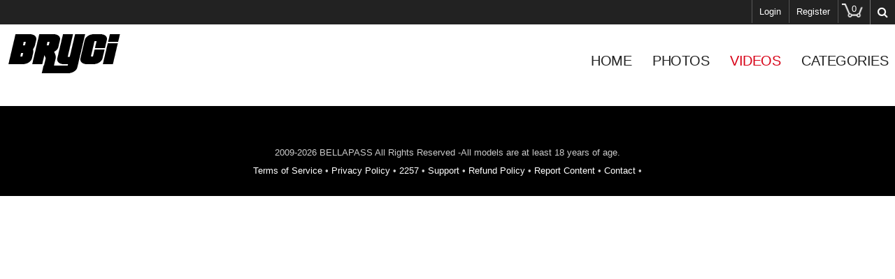

--- FILE ---
content_type: text/html; charset=UTF-8
request_url: https://clips.bryci.com/categories/toys/9/latest/
body_size: 7112
content:
<!DOCTYPE html>
<!--[if lt IE 7 ]><html class="ie ie6" lang="en"> <![endif]-->
<!--[if IE 7 ]><html class="ie ie7" lang="en"> <![endif]-->
<!--[if IE 8 ]><html class="ie ie8" lang="en"> <![endif]-->
<!--[if (gte IE 9)|!(IE)]><!--><html lang="en"> <!--<![endif]-->
<head>
	<title>Bryci.com - VOD & Clips Store - Movies</title>

	<meta charset="utf-8">
	<meta http-equiv="X-UA-Compatible" content="IE=edge,chrome=1">

	<meta http-equiv="Content-Type" content="text/html; charset=UTF-8"/>
	<meta name="RATING" content="RTA-5042-1996-1400-1577-RTA" />
	<meta name="format-detection" content="telephone=no">

	<link rel="alternate" type="application/rss+xml" title="RSS 0.91" href="/?rss" />

	<!--If Pro Version CMS, auto-populate meta data - editing not recommended -->
		<base href="//clips.bryci.com/" />
	
		<meta name="keywords" content="Toys" />
	
		
	<meta name="author" content="Bryci.com">
	<!--[if lt IE 9]><script src="https://cdnjs.cloudflare.com/ajax/libs/html5shiv/3.7.3/html5shiv.min.js"></script><![endif]-->
	
	<!-- Mobile -->
	<meta name="viewport" content="width=device-width, initial-scale=1, maximum-scale=1">
	<meta name="apple-mobile-web-app-capable" content="yes" />
	<meta name="apple-mobile-web-app-status-bar-style" content="black-translucent" />

	<!-- CSS -->
	<link href="https://fonts.googleapis.com/css?family=Roboto:300,400|Roboto+Condensed:300,400" rel="stylesheet">
	<link href="https://maxcdn.bootstrapcdn.com/font-awesome/4.7.0/css/font-awesome.min.css" rel="stylesheet">
	<link rel="stylesheet" href="//bp512.com/includes/css/style.css">
	<link rel="stylesheet" href="//bp512.com/includes/css/meanmenu.min.css" media="all" />
	<link rel="stylesheet" href="//bp512.com/includes/css/media.css">
	
	<!-- Favicons -->
	<link rel="shortcut icon" href="favicon.ico" />
	
	<!-- jQuery Stuff -->
	<script type="text/javascript" src="//bp512.com/includes/js/modernizr.js"></script><!--//modernizr-->
	<script src="//ajax.googleapis.com/ajax/libs/jquery/1.11.1/jquery.min.js"></script>
	<script>window.jQuery || document.write('<script src="//bp512.com/includes/js/jquery-1.11.1.min.js"><\/script>')</script>
	<script type="text/javascript" src="https://cdnjs.cloudflare.com/ajax/libs/jquery-migrate/1.2.1/jquery-migrate.min.js"></script><!--//jquery migrate-->
	<script type="text/javascript" src="//bp512.com/includes/js/jquery.meanmenu.min.js"></script><!--//mmenu-->
	
	<!-- Owl Carousel CSS and JS Assets -->
	<link href="//bp512.com/includes/js/responsive/carousel/owl.carousel.css" rel="stylesheet">
	<link href="//bp512.com/includes/js/responsive/carousel/owl.theme.css" rel="stylesheet">
	<script src="//bp512.com/includes/js/responsive/carousel/owl.carousel.min.js"></script>
	
	

<meta name="twitter:card" content="summary">
<meta name="twitter:title" content="Movies" />
<meta property="og:title" content="Movies"/>




<meta name="twitter:card" content="summary">	
	
	<!-- JQuery for content viewers - editing not recommended -->
	<script src="js/fancybox3/jquery.fancybox.min.js"></script>
	<link rel="stylesheet" type="text/css" href="js/fancybox3/jquery.fancybox.min.css" />

	<script type="text/javascript" src="js/jquery-ui.min.js"></script>
	<link rel="stylesheet" type="text/css" href="./images/jqueryui/jquery-ui.min.css" />

	<script>
	try {
		// starting the script on page load
		$(document).ready(function(){

			if (typeof jQuery.ui == 'undefined'){
				alert("Warning: File js/jquery-ui.custom.min.js not found.")
			}

			if (typeof pixelRatioZoom !== 'function'){
				alert("Warning: File js/helper.js not found");
			}

			StdImageHandler();
		});
	} catch(e) {
	  alert("Warning: File js/jquery.min.js not found.");
	}
	</script>

	<script type="text/javascript" src="//bp512.com/includes/js/custom.js"></script><!--//custom jquery-->
	<!--[if lt IE 9]><script src="//bp512.com/includes/js/jq.respond.js"></script><![endif]--><!--//IE responsive web design-->

		<script type='text/javascript'  src ="include.js"></script>
	<script type='text/javascript'  src ="js/helper.js"></script>

	<!-- Google Analytics -->
		
<style>
/*Borders*/
header { border-top: 5px solid #d91b5c; }
nav li a.active, nav li a:hover { border-bottom: 1px solid #d91b5c; }
:hover.overCol { border-bottom: 5px solid #d91b5c; }
.featuring ul li a, .blog_tags ul li a { border: 2px solid #d91b5c; }
.membership label.active { border: 1px solid #d91b5c; }
.banner_short { border-bottom: 5px solid #d91b5c; }

/*Color Primary*/
.social-media a:hover,
.item-info h4 a,
.stats li strong,
.blog_post h4, .blog_post h4 a,
.top_bar .search_area .searchbar_container .filter_link a,
.submitBox input:hover.submit,
.commentBox h4 a:hover,
.faq_questions a,
.faq_answers_title,
.calendar_month a,
.day a,
.mailbox a { color: #d91b5c; }

/*Color Secondary*/
.welcome h3,
.item-info h4 a:hover,
.videoInfo p span,
.rating p span,
.step h3,
.commentBox h4 a { color: #3ecbe4; }

/*Background Primary*/
a.playTrailer,
.getAccess a:hover,
.coming_soon_arrow:hover,
.site-points,
ul.sorting li a:hover, ul.sorting li a.active,
.pagination li a:hover, .pagination li a.active, .pagination li.active a,
.featuring ul li a:hover,
.blog_tags ul li a:hover,
.modelCharacter li a:hover, .modelCharacter li a.active, .modelCharacter li.active a,
.price,
.membership label.active,
.top_bar,
.submitBox input.submit { background-color: #d91b5c; }

/*Background Secondary*/
a.signUpNow,
.getAccess a,
ul.sorting li a,
.movieFeatures a,
.profile-pic a,
.progress-bar, .vodInfo.megasize { background-color: #3ecbe4; }

/*Background Images*/
body { background-color:#000000; }
.section-page, .banner_short, .section-video, .section-profile, .join-area {
	background:#000000;
	background-color:#000000;
		background-image:url('//dev.bryci.com/tour/custom_assets/images/bg.jpg');
	background-repeat:repeat;
	background-position:center center;
	background-size:auto;
	}
</style>

<link rel="stylesheet" href="//bp512.com/includes/css/style_override.css">
</head>
<body class="members-area">
<!--[if lt IE 7]><p class="chromeframe">You are using an <strong>outdated</strong> browser. Please <a href="http://browsehappy.com/">upgrade your browser</a> or <a href="http://www.google.com/chromeframe/?redirect=true">activate Google Chrome Frame</a> to improve your experience.</p><![endif]-->

<style>


	.cart_remove {color:#fdc502;}

	.cart_num_wrapper 
	{
		float:right;
		vertical-align: top;	
		display: table-cell;
		height:50px;
	}

	.cart_num
	{
		vertical-align:top;
		background-image:url('images/icons/cart_icon.png');
		background-size: 100%;
		background-repeat: no-repeat;
        background-position: left center;
		display:table-cell;
		padding-bottom:5px;
		width: 50px;
		height:29px;
		color:#fdc502;
	}
				
	.cart_num_animate
	{
		vertical-align:top;
		background:url('images/icons/cart_icon_on.png');
		background-size: 100%;
		background-repeat: no-repeat;
        background-position: left center;
		display:table-cell;
		padding-bottom:5px;
		width: 50px;
		height:29px;
		color:#FFFFFF;
	}

	.cart_num span
	{

		font-weight:bold;
		font-size:15px;
		text-align: center;
		width: 100%;
		display: block;
		
		/* Preload */
		background: url('images/icons/cart_icon_on.png') no-repeat -9999px -9999px;
	}
	
	.cart_num_animate span
	{

		font-weight:bold;
		font-size:15px;
		text-align: center;
		width: 100%;
		display: block;
	}
	
</style>
<script>
	
	function cart_animate(num)
	{
		var fadein_ms = 750;  // Fade in in X milliseconds
		var fadein_out = 750; // Fade out in X milliseconds
		var stay_ms = 400;   // Stay in animated state for X milliseconds

		$("#cartlist").addClass("cart_num_animate");		
		$("#cartlist").removeClass("cart_num");
		
		setTimeout(function() {

			$('#cartlist span').fadeOut(stay_ms, function() {
				
				$('#cartlist span').html(num);
				
				$('#cartlist span').fadeIn(stay_ms, function() {
				
					setTimeout(function() {
	
						$("#cartlist").addClass("cart_num");		
						$("#cartlist").removeClass("cart_num_animate");

					}, fadein_out);
			  	
				}); 
			});

			
			
		}, fadein_ms);
	}
	
	function show_cart_options(id, va, ax)
	{		
		va = $("#packageinfo_" + id + ":first").html();
		var dtt;
		
		try
		{
			dtt = $.parseJSON(va);
		}
		catch(e)
		{
			alert("Error:" + data)
			return false;
		}
		
		$(".set_title").html($("#packageinfo_" + id + ":first").data("title"));
		
		txt_template = $("#buycart_option_list").html();
		txt_out = "";
		
		for(var i = 0; i < dtt.buy.length; i++)
		{
			txt_add = txt_template + "";
			
			txt_add = txt_add.replace(/##label##/g, dtt.buy[i].Label);
			txt_add = txt_add.replace(/##price##/g, dtt.buy[i].Price);
			txt_add = txt_add.replace(/##id##/g, dtt.buy[i].Id);
			
			txt_out = txt_out + txt_add;
		}
		
		$("#buycart_list_section").html(txt_out);
		
		
		
		txt_template = $("#rentcart_option_list").html();
		txt_out = "";

		
		for(var i = 0; i < dtt.rent.length; i++)
		{
			txt_add = txt_template + "";
			
			txt_add = txt_add.replace(/##label##/g, dtt.rent[i].Label);
			txt_add = txt_add.replace(/##price##/g, dtt.rent[i].Price);
			txt_add = txt_add.replace(/##id##/g, dtt.rent[i].Id);
			
			txt_out = txt_out + txt_add;
		}
		
		$("#rentcart_list_section").html(txt_out);

		$(".cartlist input").first().prop("checked", true);
		
		

		var popup_width = Math.min(Math.max($(window).width() - 20, 320), 500);
		
		$('#vod_set_id').val(id)
		
	    $( "#cart_options" ).dialog({
		     position: { my: "center center", at: "center center", of: $(window) },
		     title: "Add to Cart - Purchase Options",
		     width:popup_width,
		     modal: true,
	         open: function(event, ui) { $('.ui-widget-overlay').bind('click', function(){ $("#cart_options").dialog('close');}); }
	    });		
	}
	

	
	function rent_buy_options(id)
	{
				    
		var eurl = document.location + ""
		document.cookie = "elxprotect_goback=" + eurl + "; path=/";
		document.cookie = "rent_buy_options=" + id + "; path=/";

	
				document.location = "register.php";
				return;
		    
			}
	
	function buyrentconf()
	{
		packageid = $("input.buyopt:checked").val();
		label = $("input.buyopt:checked").data("label");
		price = $("input.buyopt:checked").data("price");

		$("#buy_label_action").html(label);
		$("#buy_price_action").html(price);
				
		var popup_width = Math.min(Math.max($(window).width() - 20, 320), 500);
		
	    $( "#buy_conf" ).dialog({
		     position: { my: "center center", at: "center center", of: $(window) },
		     title: "Confirm Purchase",
		     width:popup_width,
		     modal: true,
	         open: function(event, ui) { $('.ui-widget-overlay').bind('click', function(){ $("#buy_conf").dialog('close');}); }
	    });	
	}
	
	function gobuy()
	{
		var popup_width = Math.min(Math.max($(window).width() - 20, 320), 500);
		
		packageid = $("input.buyopt:checked").val();
		setid = $("input.buyopt:checked").data("setid");

		pss = new Object();
		pss.setid = setid;
		pss.packageid = packageid;
		pss.redirect = document.location + "";
		
		$.post("purchase.php", pss,
		 function(data) {
		
		     var dtt;
		
			 try
			 {
				 dtt = $.parseJSON(data);
		 	 }
		 	 catch(e)
		 	 {
		 	 	alert("Error: " + data)
		 	 	return false;
		 	 }
		 	 
		 	 if (dtt.errmsg != "")
		 	 {
				if (typeof console != "undefined") console.log(dtt);
			 	alert(dtt.errmsg);	 
			 }
		 	
		 	if (dtt.success == 1)
		 	{
			  document.location.reload();
			  return;
			}
			
			if (dtt.redirect != "")
			{
				document.location = dtt.redirect;
				return;	
			}
			
			if (dtt.errmsg != "") return;
			
			if (dtt.tokenopt != "")
			{
				 try
				 {
					 topt = $.parseJSON(dtt.tokenopt);
			 	 }
			 	 catch(e)
			 	 {
			 	 	alert("Error: " + data)
			 	 	return false;
			 	 }
			 	 

				txt_template = $("#refill_options_list").html();
				txt_out = "";
				
				for(var i = 0; i < topt.length; i++)
				{
					txt_add = txt_template + "";
					
					txt_add = txt_add.replace(/##price##/g, topt[i].Price);
					txt_add = txt_add.replace(/##joinid##/g, topt[i].JoinId);
					
					txt_out = txt_out + txt_add;
				}
				
				$("#refill_list_section").html(txt_out);


			 	 
			    $( "#refill_options" ).dialog({
				     position: { my: "center center", at: "center center", of: $(window) },
				     title: "Refill your Account - Options",
				     width:popup_width,
				     modal: true,
			         open: function(event, ui) { $('.ui-widget-overlay').bind('click', function(){ $("#refill_options").dialog('close');}); }
			    });
			 	 
			 	 return;
				
			}
			
			
			
		 	alert("unknown error")
			if (typeof console != "undefined") console.log(dtt);
		 	return;
		});
	
		// document.location = "testbuy.php?id=8&package=" + packageid;
		return;
	}
	
	function addcart(id, gotocart)
	{
		packageid = $(".cartlist input:checked").val();		
		url = "odcart.php?add=1&setid=" + id + "&packageid=" + packageid;

		$.get(url,
	     function(data) {
	
		    var dtt;
		
			try
			{
				dtt = $.parseJSON(data);
		 	}
		 	catch(e)
		 	{
		 	 	alert("Error:" + data)
		 	 	return false;
		 	}
		 	 
		 	if (typeof dtt.errmsg != "undefined")
		 	{			
				alert(dtt.errmsg)
			}

		 	if (dtt.success == 1)
		 	{
			 	if (gotocart)
			 	{
					document.location = "odcart.php"
				}
			 	
		 		$('#cart_options').dialog('close');
			 	
			 	if (dtt.saveforlater == 1)
			 	{
			 		$(".cart_setid_" + id + " .incart").hide();
			 		$(".cart_setid_" + id + " .insave").show();
			 	}
			 	else
			 	{
			 		$(".cart_setid_" + id + " .insave").hide();
			 		$(".cart_setid_" + id + " .incart").show();
			 		cart_animate(dtt.cart.length)
			 	}

			 	$(".cart_setid_" + id + " .popt").hide();

				return;
			}
			else if (dtt.errmsg != "")
			{				
				if (dtt.closewindow == 1)
				{
			 		$('#cart_options').dialog('close');
				}
				
				return;
			}
			else
			{
				if (typeof console != "undefined") console.log(dtt);
				alert("There was an error adding to the cart. Please try later.");	
			}
	   });	
	}
	
	function removecart(id)
	{		
		url = "odcart.php?del=" + id;
		
		$.get(url,
	     function(data) {
	
		     var dtt;
	
			 try
			 {
				 dtt = $.parseJSON(data);
	     	 }
		 	 catch(e)
		 	 {
		 	 	alert("Error:" + data)
		 	 	return false;
		 	 }
		 	
		 	if (dtt.success == 1)
		 	{			 	
			 	cart_animate(dtt.cart.length)
			 	
			 	$(".cart_setid_" + id + " .incart").hide();
			 	$(".cart_setid_" + id + " .insave").hide();
			 	$(".cart_setid_" + id + " .popt").show();
			 	
				var popup_width = Math.min(Math.max($(window).width() - 20, 320), 500);
				
				$('#vod_set_id').val(id)

			    $( "#del_conf").dialog({
				     position: { my: "center center", at: "center center", of: $(window) },
				     title: "Scene Removed",
				     width:popup_width,
				     modal: true,
			         open: function(event, ui) { $('.ui-widget-overlay').bind('click', function(){ $("#del_conf").dialog('close');}); }
			    });		
			 	
			 		 			 	
				return;
			}
			else
			{
				alert("There was an error adding to the cart. Please try later.");	
			}
	   });	
	}
	
	function refreshcaptcha(idname)
	{
		$("#" + idname).attr("src", "odlogin.php?captcha=" + Math.random() + "&set=1");
		document.forms.logpop.captcha.value = "";
	}
	
	function odlogin()
	{
		$("#odcaptcha").attr("src", "odlogin.php?captcha=" + Math.random() + "&set=1");
		
//		document.forms.logpop.Login.value = "";
//		document.forms.logpop.Pass.value = "";

		if (document.forms.logpop.captcha)
		{
			document.forms.logpop.captcha.value = "";
		}
		
		var popup_width = Math.min(Math.max($(window).width() - 20, 320), 500);
		
	    $( "#login_popup").dialog({
		     position: { my: "center center", at: "center center", of: $(window) },
		     title: "Log In",
		     width:popup_width,
		     modal: true,
	         open: function(event, ui) { document.forms.logpop.Login.focus();  $('.ui-widget-overlay').bind('click', function(){ $("#login_popup").dialog('close');}); }
	    });
	    
	    return false;	 	
	}
	
	function dologin(v)
	{
		login = v.Login.value;
		pass = v.Pass.value;

		pss = new Object();
		pss.Login = v.Login.value;
		pss.Pass = v.Pass.value;
		
		if (v.captcha)
		{
			pss.captcha = v.captcha.value;
		}
		pss.ajax = 1;

		$.post("odlogin.php", pss,
		 function(data) {
		
		     var dtt;
		
			 try
			 {
				 dtt = $.parseJSON(data);
		 	 }
		 	 catch(e)
		 	 {
		 	 	alert("Error: " + data)		 	 	
		 	 	$("#odcaptcha").attr("src", "odlogin.php?captcha=" + Math.random() + "");
		 	 	return false;
		 	 }
		 	
		 	if (dtt.success == 1)
		 	{
		 	  document.cookie = "scrolltop=" + $(window).scrollTop();
			  document.location.reload();
			  return;
			}
			
	 	 	$("#odcaptcha").attr("src", "odlogin.php?captcha=" + Math.random() + "");
			
			if (dtt.errmsg != "")
			{
				alert(dtt.errmsg);
				return;	
			}
			
		 	alert("unknown error")
		 	console.log(dtt);
		 	return;
		});
		
		return false;
	}
	
	function dologout()
	{
		pss = new Object();
		
		$.post("odlogout.php", pss,
		 function(data) {

	 	  document.cookie = "scrolltop=" + $(window).scrollTop();
		  document.location.reload();
		  return;

		});
		
		return false;
	}
	





</script>

<input type="hidden" id="vod_set_id" name="vod_set_id" value="" />

<div id="cart_options" style="display:none;">
	<b><span class="set_title">SET TITLE</span></b><br /><br />
	
	<div id="buycart_list_section" class="cartlist">

	</div>
	<div id="rentcart_list_section" class="cartlist">

	</div>
	
	<br />

	<input type="button" value="Add & Continue Browsing" onclick="addcart($('#vod_set_id').val(), false);" />
	<input type="button" value="Add & View Cart" onclick="addcart($('#vod_set_id').val(), true);" />
</div>
	
<div id="buy_options" style="display:none;">
	<b><span class="set_title">SET TITLE</span></b><br /><br />
	
	<div id="buy_list_section" class="buylist">

	</div>
	<div id="rent_list_section" class="buylist">

	</div>

	<br /><input type="button" value="Buy Now" onclick="buyrentconf($('#vod_set_id').val() );" />
	<input type="button" value="Cancel" onclick="$('#buy_options').dialog('close');" />
</div>

<div id="buy_conf" style="display:none;">
	Are you sure you wish to <span id="buy_label_action"></span> for $<span id="buy_price_action"></span>?
	<br /><br /><input type="button" value="Yes - Buy Now" onclick="gobuy()" />
	<input type="button" value="No - Go Back" onclick="$('#buy_conf').dialog('close');" />
</div>


<div id="del_conf" style="display:none;">
	This scene has been removed from your cart.
	<br /><br />
	
	<input type="button" value="Continue Browsing" onclick="$('#del_conf').dialog('close');" />
	<input type="button" value="View Cart" onclick="javascript:document.location = 'odcart.php'" />
</div>

<div id="buy_option_list" style="display:none;">
	<input id="buyopt_##id##" name="buyopt" class="buyopt" value="##id##" type="radio" data-price="##price##" data-label="Buy ##label##" data-setid="##setid##" /> 
	<label for="buyopt_##id##">Buy ##label## - $##price##</label>
	<BR />
</div>

<div id="rent_option_list" style="display:none;">
	<input id="buyopt_##id##" name="buyopt" class="buyopt" value="##id##" type="radio" data-price="##price##" data-label="Rent ##label##" data-setid="##setid##" />
	<label for="buyopt_##id##">Rent ##label## - $##price##</label>
	<BR />
</div>

<div id="buycart_option_list" style="display:none;">
	<input id="cartopt_##id##" name="cartopt" class="cartopt" value="##id##" type="radio" /> 
	<label for="cartopt_##id##">Buy ##label## - $##price##</label>
	<BR />
</div>

<div id="rentcart_option_list" style="display:none;">
	<input id="cartopt_##id##" name="cartopt" class="cartopt" value="##id##" type="radio" /> 
	<label for="cartopt_##id##">Rent ##label## - $##price##</label>
	<BR />
</div>


<div id="refill_options" style="display:none;">
	<p>You do not have enough in your account to make this purchase.</p>
	<p>Please choose how much you wish to deposit.</p>
	
	<div id="refill_list_section" class="buylist">

	</div>

	<br /><input type="button" value="Buy Now" onclick="alert('TODO: Put in working code');" />
	<input type="button" value="Cancel" onclick="$('#refill_options').dialog('close');" />
</div>

<div id="refill_options_list" style="display:none;">
	<input id="tokenopt_##id##" name="refillopt" class="tokenopt_" value="##id##" type="radio" data-price="##price##" /> 
	<label for="tokenopt_##id##">$##price##</label>
	<BR />
</div>

<div id="login_popup" style="display:none;">

	<form method="POST" name="logpop" id="logpop" action="odlogin.php" onsubmit="return dologin(this)">
	
		To login, enter your User Name, Password and text from the image below.		
	<br />
	<br />
	
	<div class="table">
		<div class="row">
			<div class="cell">
			User Name			</div>
			<div class="cell">
			<input type="text" name="Login" value="" />
			</div>
		</div>
	
	
		<div class="row">
			<div class="cell">
			Password			</div>
			<div class="cell">
			<input type="password" name="Pass" value="" />
			</div>			
		</div>

						<div class="row">
			<div class="cell">
			Image:			</div>
			
			<div class="cell">
			<input type="text" name="captcha" autocomplete="off" maxlength="5"  style="text-transform:uppercase;" />
			</div>
			<div class="cell">
			<input type="button" value="Refresh Image" onclick="refreshcaptcha('odcaptcha')" />		
			</div>
		</div>

		<div class="row">
			<div class="cell">		
					
			</div>
			
			<div class="cell">
			<img id="odcaptcha" width="100" height="46" border="1" src="" />
			</div>
		</div>	
		
		<div class="row">
			<div class="cell">&nbsp;</div>
			
			<div class="cell od_login">
			<input type="submit" name="Submit" value="Login" />
			</div>
		</div>
	
	</div>

	</form>
	
	<div class="register">
	
	<a href="forgot.php">Forgot Password</a>
	
	<br />
	<br />
	
	<a href="register.php">Not a member? Register here.</a>
	</div>


</div>



<div class="top_bar">
	<ul class="left">
		
				
		<!-- FAQ Link - Disable Plug-in in admin panel to remove  -->
		
		<!-- Calendar Link - Disable Plug-in in admin panel to remove -->
		
		
		
			</ul><!--//ul.left-->
	
	<span class="right">
					<ul>
												<li><a href="odlogin.php" onclick="return odlogin()">Login</a></li>
										
							<li><a href="register.php">Register</a></li>
						</ul>
				
				<div class="cart_num_wrapper">
			<a href="odcart.php" title="View Cart">
			<div id="cartlist" class="cart_num">
			<span>0</span>
			</div>
			</a>
		</div>
		
		<!-- If Mega-Pass Network Setup is in use, show a dropdown menu of sites -->
				
		<script>
$().ready(function(){
    $("#autosuggest").autocomplete({
      source: function(req, add){
		$.get('search_ajax.php?q=' + req.term, function(data) {

			arrStor = [];

			arrLabel = new Array();
			arrURL   = new Array();
			var arg= data.split("\n");

			for(var i=0; i < arg.length; i++)
			{
				ix = arg[i].split("|");

				if (ix.length == 2)
				{
					arrStor[arrStor.length] = {label:ix[0].trim(), value:ix[1].trim()}
				}

				if (arrStor.length >= 15) break;
			}

			add(arrStor);
		});
      },
      select: function( event, ui ) {
	    this.value = ui.item.value
	    var form = $(this).parents('form:first').submit();
	  }
    });

	$('a.search_trigger').click(function(e){
		e.preventDefault();
		$('.searchbar_container').slideToggle('fast');
	});
});
</script>
<div class="search_area">
	<a href="#search" class="search_trigger"><i class="fa fa-search"></i></a>

	<div class="searchbar_container">

		<form id="searchform" action="search.php" method="get" style="margin-top:0px;">

							<div class="filter_link">
					<a href="advancedsearch.php">Advanced Search</a>
				</div>
			
			<div class="searchbar_submit_button"><input src="images/icons/search_submit_button.png" type="image"/></div>
			<div class="seachbar_field"><input id="autosuggest" autocomplete="off" class="input" name="query" value="" /></div>

		</form>
	</div>
</div><!--//search_area-->	</span><!--//span.right-->
</div>

<header>
	<div class="clear">
		<div class="logo">
			<a href="https://clips.bryci.com/"><img src="//bryci.com/custom_assets/uploads/35000000_33000000_bb.png" alt="Bryci.com"></a>
		</div>
		<div class="hright clear">
			<nav>
				<ul>
					<li>
						<a href="https://clips.bryci.com/" class="">Home</a>
					</li>
					
										<li>
						<a href="https://clips.bryci.com/categories/photos/1/latest/" class="">Photos</a>
					</li>
										
										<li>
						<a href="https://clips.bryci.com/categories/movies/1/latest/" class="active">Videos</a>
					</li>
										
					
										
					<li>
						<a href="./categories/tags.html" class="">CATEGORIES</a>
					</li>
					
									</ul>
			</nav>
			
			<div class="social-media">
							</div>
		</div>
	</div>
</header>



<div class="banner_short"></div>
<div class="bodyArea">

	
	</div>


<div class="footer">

	<div class="footer-wrapper">

		<div class="copyright">
			2009-2026 BELLAPASS All Rights Reserved -All models are at least 18 years of age.
			<br/>
			
			<br/>
			<a href="pages.php?id=tos" target="_blank">Terms of Service</a> &bullet; 
			<a href="pages.php?id=privacy" target="_blank">Privacy Policy</a> &bullet; 
			<a href="pages.php?id=2257">2257</a> &bullet; 
			<a href="pages.php?id=support" target="_blank">Support</a> &bullet; 
			<a href="pages.php?id=refunds" target="_blank">Refund Policy</a> &bullet; 
			<a href="pages.php?id=complaints" target="_blank">Report Content</a> &bullet; 
			<a href="pages.php?id=contact" target="_blank">Contact</a> &bullet; 
		</div>

	</div><!--//footer-wrapper-->

</div>


<a href="#top" class="scrollToTop"><i class="fa fa-arrow-up"></i></a>
</body>
</html>

--- FILE ---
content_type: application/x-javascript
request_url: https://clips.bryci.com/js/helper.js
body_size: 2686
content:


$( document ).ready(function() {


	$(".convert_unixtime").each( function(e) { 
		
		vx = $(this).html();
		vs = new Date(vx * 1000);
		
		$(this).html( convert_fromunixtime(vs) );
	});
	
	$(".hide_if_live").each( function(e) { 
		var t = $(this).data("time");
		var u = new Date(t * 1000);
		
		var c = new Date();
		
		if (c < u)
		{
			$(this).show();
		}
	});

	$(".show_if_live").each( function(e) { 
		
		var t = $(this).data("time");
		var u = new Date(t * 1000);
		
		var c = new Date();
		
		if (c >= u)
		{
			$(this).show();
		}
	});


	lsb = $("#live_show_box");

	st = $("#live_show_box").data("start")
	ed = $("#live_show_box").data("end")
	if (st == undefined) return;
	ct = $("#live_show_box").data("currtime")
	
	var s = new Date(st * 1000);
	var e = new Date(ed * 1000);
	
	var live_int = setInterval(function(){ 

		var c = new Date();
		
		fullt = convert_fromunixtime(s);
		
		if (c > e)
		{
			$(".live_show_wrapper").fadeOut();
			clearInterval(live_int);
		}		
		else if (s > c)
		{
			$("#live_show_fulltime").html(fullt);
			$("#live_show_fulltime").fadeIn();

			
			tm = Math.floor(s.getTime() - c.getTime() ) / 1000;
			
			st = Math.floor(tm / 86400);
			if (st < 10) st = "0" + st;
			tm = tm % 86400;
			$("#live_show_days").html(st);
			
			st = Math.floor(tm / 3600);
			if (st < 10) st = "0" + st;
			tm = tm % 3600;
			$("#live_show_hours").html(st);
			
			st = Math.floor(tm / 60);
			if (st < 10) st = "0" + st;
			tm = tm % 60;
			$("#live_show_minutes").html(st);
			
			st = Math.floor(tm);
			if (st < 10) st = "0" + st;
			tm = tm;
			$("#live_show_seconds").html(st);
			
			$("#live_show_now").fadeOut("400", function() { 
				$("#live_show_future").fadeIn();			
			});

		}
		else
		{
			if (lsb.data("refresh") == "1")
			{
				clearInterval(live_int);
				document.location.reload(); 
				return;
			}
			
			$("#live_show_days").html("00");		
			$("#live_show_hours").html("00");		
			$("#live_show_minutes").html("00");		
			$("#live_show_seconds").html("00");
			
			$("#live_show_fulltime").fadeOut(400, function() {
				$("#live_show_watchnow").fadeIn();
			});
			
			$("#live_show_future").fadeOut(400, function() { 			
				$("#live_show_now").fadeIn();	
			});
		}

	}, 1000);
});

function convert_fromunixtime(s)
{
	w = ["Sunday", "Monday", "Tuesday", "Wednesday", "Thursday", "Friday", "Saturday"];
	m = ["January", "February", "March", "April", "May", "June", "July", "August", "September", "October", "November", "December"];
	
	h = s.getHours();
	ampm = (h > 11) ? "pm" : "am";
	h -= (h > 11) ? 12 : 0;
	h = (h == 0) ? 12 : h;
	min = s.getMinutes();
	if (min < 10) min = "0" + min;
	
	return w[s.getDay()] + " " + m[s.getMonth()] + " " + s.getDate() + ", " + s.getFullYear() + " " + h + ":" + min + ampm;
}


function CreateBookmarkLink() 
{
	 title = document.title; 
	 url = location.href;

	 if (window.sidebar) 
	 { 
		window.sidebar.addPanel(title, url,"");
	 } 
     else if( window.external ) 
	 {
		window.external.AddFavorite( url, title); 
	 }
	 else if(window.opera && window.print) 
	 {
		alert("Your browser does not support adding bookmarks by clicking web links.  Please bookmark this link manually.")
		return true; 
	 }
}



var interv;
var ax = []
var idx = null;



this.stdthis = function(){

	if (idx == null)
	{
		return;
	}

	cnt = idx.attr('cnt');
	v = idx.attr('v');
	v = parseInt(v);
	v = (v + 1) % cnt;

	sr = ax[v]

	idx.attr('v', v);
	idx.attr('src', sr);
}

// Determines the image zoom level
// If iwidth and swidth aren't passed along, this is a general purpose
// combination of retina level * zoom level

// If iwidth and width are passed along, the zoom level
// for an individual image is calculated.

function pixelRatioZoom(iwidth, swidth)
{	
	zr = 1;
	
	if (!!("undefined" != typeof document.documentElement.ontouchstart))
	{
		zr = screen.width / $(window).width();		
	}
	
	var dpr = (window.devicePixelRatio) ? window.devicePixelRatio : 1;
	
	var zm = NaN;

	if (isNaN(zm))
	{
		try
		{
			zm = document.documentElement.clientWidth / window.innerWidth;
		}
		catch(e)
		{
			zm = NaN;
		}
	}
	
	if (isNaN(zm))
	{
		try
		{		
			zm = screen.deviceXDPI / screen.logicalXDPI 
		}
		catch(e)
		{
			zm = NaN;
		}
	}
	
	zm = (isNaN(zm)) ? 1 : zm;
	
	ret = zm * dpr * zr;
	
	if (typeof iwidth == "undefined" || iwidth == 0)
	{
		return ret;
	}
	
	if (typeof swidth == "undefined" || swidth == 0)
	{
		return ret;
	}
	
	// If the image display width and the actual image width are defined, factor that into image zoom.

	return zm * dpr * zr * (iwidth / swidth);	
}

// Given an image, calculate the zoom level for the image
// And subsequently, what suffix it recommends.

function getSuffixFileZoom(v)
{
	var ret = {};
	
	ret.zoom = pixelRatioZoom(v.width, $(v).attr("src0_1x_width"))
	ret.suffix = "_1x";
	ret.src="";
	
	// Uncomment this if you want to disable retina images.
	// Uncomment and change to 2.0 if you want to force retina images.
	// ret.zoom = 1.0;

	if (ret.zoom > 3.3 && ($(v).attr("src0_4x") != undefined))
	{
		ret.src = $(v).attr("src0_4x");
		ret.suffix = "_4x"
	}
	else if (ret.zoom > 2.3 && ($(v).attr("src0_3x") != undefined))
	{
		ret.src = $(v).attr("src0_3x");
		ret.suffix = "_3x"
	}
	else if (ret.zoom > 1.3 && ($(v).attr("src0_2x") != undefined))
	{
		ret.src = $(v).attr("src0_2x");
		ret.suffix = "_2x"
	}
	else
	{
		if ($(v).attr("src0_1x") != undefined)
		{
			ret.src = $(v).attr("src0_1x");
		}
		else
		{
			ret.src = $(v).attr("src0");
		}
	}
	
	return ret;
}


suffix = "_1x";

var zoom = pixelRatioZoom();
var z_w = NaN;
var z_h = NaN;

try
{
	z_w = window.innerWidth;
	z_h = window.innerHeight;
}
catch(e)
{
	alert(e)
}


function szhandler()
{
    var newzoom = pixelRatioZoom();

	var z_nw = NaN;
	var z_nh = NaN;

	try
	{
		z_nw = window.innerWidth;
		z_nh = window.innerHeight;
	}
	catch(e)
	{
		return;
	}

	if (isNaN(z_w) || isNaN(z_h) || isNaN(z_nw) || isNaN(z_nh))
	{
		return;
	}

	// If this is just scrolling, return
	// If zooming or resizing, do not return.

	if ((z_w == z_nw) && (z_h == z_nh) && (newzoom == zoom))
	{
		return;
	}

	z_w = z_nw;
	z_h = z_nh;
        
	zoom = newzoom

	$(".stdimage").each(function(index) {

		o_img = $(this).attr("src");
		var imageinfo = getSuffixFileZoom(this);			
		n_img = imageinfo.src;
		
		if (n_img != o_img)
		{
			$(this).attr("src", n_img);
		}
	});
}

// zoom / scroll handler.

sch = 0;

if (sch == 0)
{
	try
	{
		document.addEventListener("scroll", szhandler, true);
		sch = 1;
	}
	catch(e) {}
}

if (sch == 0)
{
	try
	{
		window.attachEvent ("onscroll", szhandler);
		sch = 1;
	}
	catch(e) {}
}

$(window).resize(function() {
	szhandler();
});


this.StdImageHandler = function(){	

	imgs = [];

	$(".stdimage").ready(function() {

		$(".stdimage").each(function(index) {

			var imageinfo = getSuffixFileZoom(this);			
			$(this).attr("src", imageinfo.src);
		});
			
		$(".stdimage").each(function(index) {

			cnt = $(this).attr('cnt')
	
			if (cnt < 2)
			{
				return;
			}
			
			var imageinfo = getSuffixFileZoom(this);
			var suffix = imageinfo.suffix;
						
			for(c=0; c < cnt; c++)
			{
				if ( $(this).attr('src' + c + suffix) != undefined )
				{
					itr = imgs.length;
					imgs[itr] = new Image;				
					imgs[itr].src = $(this).attr('src' + c + suffix)					
				}

				if ( $(this).attr('src' + c) != undefined )
				{
					itr = imgs.length;
					imgs[itr] = new Image;				
					imgs[itr].src = $(this).attr('src' + c)					
				}
			}
		});
	});	
	

	$(".stdimage").hover(function(e){
		cnt = $(this).attr('cnt')
		idx = $(this);

		if (cnt < 2)
		{
			return;
		}
		
		var imageinfo = getSuffixFileZoom(this);
		var suffix = imageinfo.suffix;		

		v = $(this).attr('v')
		v = parseInt(v);
		v = (v + 1) % cnt;

		ax = []
		for(c=0; c < cnt; c++)
		{						
			if ( $(this).attr('src' + c + suffix) != undefined )
			{
				ax[c] = $(this).attr('src' + c + suffix)			
			}
			else
			{
				ax[c] = $(this).attr('src' + c)	
			}
		}
	
		$(this).attr('v', v);
		$(this).attr('src', ax[v])		

		interv = setInterval("this.stdthis()", 800);
	},
	function(e){
		cnt = $(this).attr('cnt')
		
		if (cnt < 2)
		{
			return;
		}
		
		var imageinfo = getSuffixFileZoom(this);
		var suffix = imageinfo.suffix;

		$(this).attr('v' ,0);
		
		if ( $(this).attr('src0' + suffix) != undefined )
		{
			$(this).attr('src', $(this).attr('src0' + suffix))
		}
		else
		{
			$(this).attr('src', $(this).attr('src0'))			
		}

		clearInterval(interv)
		interv = 0;
		idx = null;
    });
}




